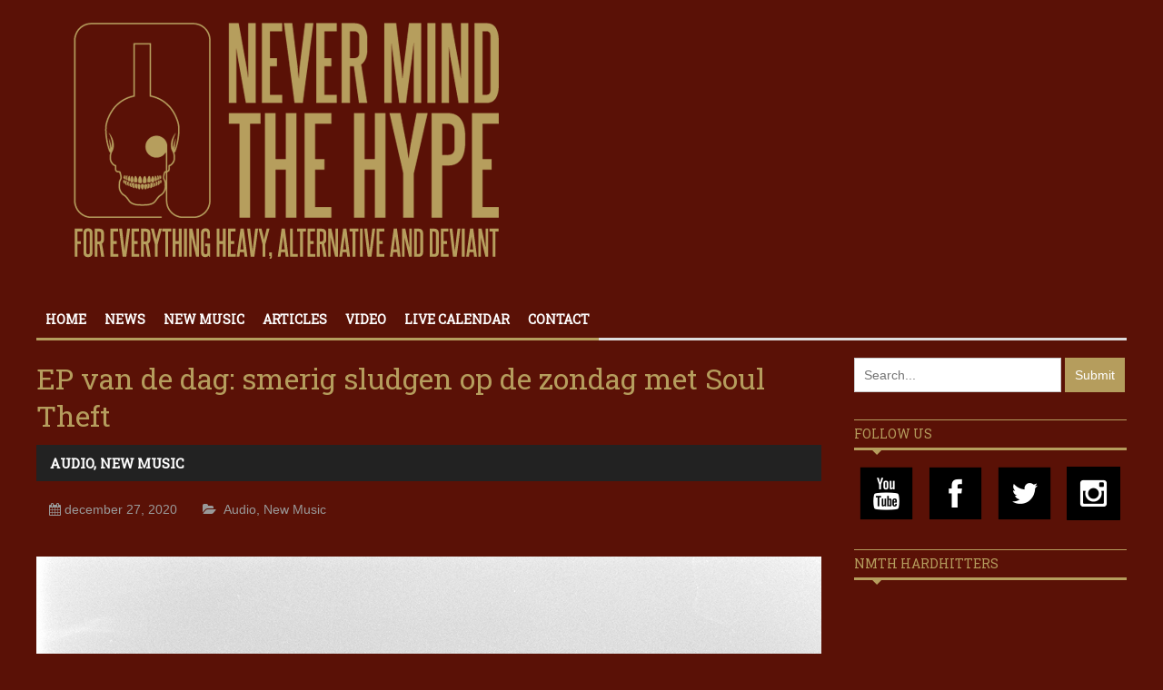

--- FILE ---
content_type: text/html; charset=UTF-8
request_url: https://nmth.nl/ep-release-soul-theft-soul-theft/
body_size: 14946
content:
<!DOCTYPE html>
<html lang="nl-NL">
	<head>
		<meta name="google-site-verification" content="qm9bKQCVbmDIpVoakttqjf97uj0U5zUuF9aCfMlhDaA" />
		<title>
			EP van de dag: smerig sludgen op de zondag met Soul Theft | NMTH		</title>

		<!-- Meta Tags -->
		<meta content="text/html" charset="UTF-8" >
		<meta name="viewport" content="width=device-width, initial-scale=1.0, maximum-scale=1">
		<meta name="description" content="Never Mind The Hype">
		<!-- Favicon -->
					<link rel="shortcut icon" href="//nmth.nl/wp-content/uploads/2015/05/Favicon.png" type="image/x-icon" />
				
		<link rel="alternate" type="application/rss+xml" href="https://nmth.nl/feed/" title="NMTH latest posts" />
		<link rel="alternate" type="application/rss+xml" href="https://nmth.nl/comments/feed/" title="NMTH latest comments" />
		<link rel="pingback" href="https://nmth.nl/xmlrpc.php" />
		<meta name='robots' content='index, follow, max-image-preview:large, max-snippet:-1, max-video-preview:-1' />
<script type="text/javascript" id="wpp-js" src="https://nmth.nl/wp-content/plugins/wordpress-popular-posts/assets/js/wpp.min.js" async="async" data-sampling="0" data-sampling-rate="100" data-api-url="https://nmth.nl/wp-json/wordpress-popular-posts" data-post-id="47946" data-token="b37fd5f0d0" data-lang="0" data-debug="0"></script>

	<!-- This site is optimized with the Yoast SEO plugin v23.6 - https://yoast.com/wordpress/plugins/seo/ -->
	<link rel="canonical" href="https://nmth.nl/ep-release-soul-theft-soul-theft/" />
	<meta property="og:locale" content="nl_NL" />
	<meta property="og:type" content="article" />
	<meta property="og:title" content="EP van de dag: smerig sludgen op de zondag met Soul Theft - NMTH" />
	<meta property="og:description" content="Veel bands doen niet aan Kerstvakantie zo blijkt. Dachten we lekker de tijd te nemen de afgelopen twee weken met de jaarlijsten, komen er her en der nog bands met" />
	<meta property="og:url" content="https://nmth.nl/ep-release-soul-theft-soul-theft/" />
	<meta property="og:site_name" content="NMTH" />
	<meta property="article:published_time" content="2020-12-27T15:52:31+00:00" />
	<meta property="article:modified_time" content="2020-12-27T16:59:15+00:00" />
	<meta property="og:image" content="https://nmth.nl/wp-content/uploads/2020/12/Schwaarz-Weiss-2.14.12.jpg" />
	<meta property="og:image:width" content="1200" />
	<meta property="og:image:height" content="800" />
	<meta property="og:image:type" content="image/jpeg" />
	<meta name="author" content="Merijn Siben" />
	<meta name="twitter:card" content="summary_large_image" />
	<meta name="twitter:label1" content="Geschreven door" />
	<meta name="twitter:data1" content="Merijn Siben" />
	<meta name="twitter:label2" content="Geschatte leestijd" />
	<meta name="twitter:data2" content="2 minuten" />
	<script type="application/ld+json" class="yoast-schema-graph">{"@context":"https://schema.org","@graph":[{"@type":"WebPage","@id":"https://nmth.nl/ep-release-soul-theft-soul-theft/","url":"https://nmth.nl/ep-release-soul-theft-soul-theft/","name":"EP van de dag: smerig sludgen op de zondag met Soul Theft - NMTH","isPartOf":{"@id":"https://nmth.nl/#website"},"primaryImageOfPage":{"@id":"https://nmth.nl/ep-release-soul-theft-soul-theft/#primaryimage"},"image":{"@id":"https://nmth.nl/ep-release-soul-theft-soul-theft/#primaryimage"},"thumbnailUrl":"https://nmth.nl/wp-content/uploads/2020/12/Schwaarz-Weiss-2.14.12.jpg","datePublished":"2020-12-27T15:52:31+00:00","dateModified":"2020-12-27T16:59:15+00:00","author":{"@id":"https://nmth.nl/#/schema/person/437346e157fb63845aa5343152058c8b"},"breadcrumb":{"@id":"https://nmth.nl/ep-release-soul-theft-soul-theft/#breadcrumb"},"inLanguage":"nl-NL","potentialAction":[{"@type":"ReadAction","target":["https://nmth.nl/ep-release-soul-theft-soul-theft/"]}]},{"@type":"ImageObject","inLanguage":"nl-NL","@id":"https://nmth.nl/ep-release-soul-theft-soul-theft/#primaryimage","url":"https://nmth.nl/wp-content/uploads/2020/12/Schwaarz-Weiss-2.14.12.jpg","contentUrl":"https://nmth.nl/wp-content/uploads/2020/12/Schwaarz-Weiss-2.14.12.jpg","width":1200,"height":800},{"@type":"BreadcrumbList","@id":"https://nmth.nl/ep-release-soul-theft-soul-theft/#breadcrumb","itemListElement":[{"@type":"ListItem","position":1,"name":"Home","item":"https://nmth.nl/"},{"@type":"ListItem","position":2,"name":"EP van de dag: smerig sludgen op de zondag met Soul Theft"}]},{"@type":"WebSite","@id":"https://nmth.nl/#website","url":"https://nmth.nl/","name":"NMTH","description":"Never Mind The Hype","potentialAction":[{"@type":"SearchAction","target":{"@type":"EntryPoint","urlTemplate":"https://nmth.nl/?s={search_term_string}"},"query-input":{"@type":"PropertyValueSpecification","valueRequired":true,"valueName":"search_term_string"}}],"inLanguage":"nl-NL"},{"@type":"Person","@id":"https://nmth.nl/#/schema/person/437346e157fb63845aa5343152058c8b","name":"Merijn Siben","image":{"@type":"ImageObject","inLanguage":"nl-NL","@id":"https://nmth.nl/#/schema/person/image/","url":"https://secure.gravatar.com/avatar/161bf0c61e1916ec8d9da54fda24838b?s=96&d=mm&r=g","contentUrl":"https://secure.gravatar.com/avatar/161bf0c61e1916ec8d9da54fda24838b?s=96&d=mm&r=g","caption":"Merijn Siben"},"url":"https://nmth.nl/author/merijn2punt0/"}]}</script>
	<!-- / Yoast SEO plugin. -->


<link rel='dns-prefetch' href='//html5shiv.googlecode.com' />
<link rel='dns-prefetch' href='//stats.wp.com' />
<link rel='dns-prefetch' href='//fonts.googleapis.com' />
<link rel='dns-prefetch' href='//v0.wordpress.com' />
<link rel="alternate" type="application/rss+xml" title="NMTH &raquo; feed" href="https://nmth.nl/feed/" />
<link rel="alternate" type="application/rss+xml" title="NMTH &raquo; reactiesfeed" href="https://nmth.nl/comments/feed/" />
<link rel="alternate" type="application/rss+xml" title="NMTH &raquo; EP van de dag: smerig sludgen op de zondag met Soul Theft reactiesfeed" href="https://nmth.nl/ep-release-soul-theft-soul-theft/feed/" />
<script type="text/javascript">
/* <![CDATA[ */
window._wpemojiSettings = {"baseUrl":"https:\/\/s.w.org\/images\/core\/emoji\/15.0.3\/72x72\/","ext":".png","svgUrl":"https:\/\/s.w.org\/images\/core\/emoji\/15.0.3\/svg\/","svgExt":".svg","source":{"concatemoji":"https:\/\/nmth.nl\/wp-includes\/js\/wp-emoji-release.min.js?ver=6.5.5"}};
/*! This file is auto-generated */
!function(i,n){var o,s,e;function c(e){try{var t={supportTests:e,timestamp:(new Date).valueOf()};sessionStorage.setItem(o,JSON.stringify(t))}catch(e){}}function p(e,t,n){e.clearRect(0,0,e.canvas.width,e.canvas.height),e.fillText(t,0,0);var t=new Uint32Array(e.getImageData(0,0,e.canvas.width,e.canvas.height).data),r=(e.clearRect(0,0,e.canvas.width,e.canvas.height),e.fillText(n,0,0),new Uint32Array(e.getImageData(0,0,e.canvas.width,e.canvas.height).data));return t.every(function(e,t){return e===r[t]})}function u(e,t,n){switch(t){case"flag":return n(e,"\ud83c\udff3\ufe0f\u200d\u26a7\ufe0f","\ud83c\udff3\ufe0f\u200b\u26a7\ufe0f")?!1:!n(e,"\ud83c\uddfa\ud83c\uddf3","\ud83c\uddfa\u200b\ud83c\uddf3")&&!n(e,"\ud83c\udff4\udb40\udc67\udb40\udc62\udb40\udc65\udb40\udc6e\udb40\udc67\udb40\udc7f","\ud83c\udff4\u200b\udb40\udc67\u200b\udb40\udc62\u200b\udb40\udc65\u200b\udb40\udc6e\u200b\udb40\udc67\u200b\udb40\udc7f");case"emoji":return!n(e,"\ud83d\udc26\u200d\u2b1b","\ud83d\udc26\u200b\u2b1b")}return!1}function f(e,t,n){var r="undefined"!=typeof WorkerGlobalScope&&self instanceof WorkerGlobalScope?new OffscreenCanvas(300,150):i.createElement("canvas"),a=r.getContext("2d",{willReadFrequently:!0}),o=(a.textBaseline="top",a.font="600 32px Arial",{});return e.forEach(function(e){o[e]=t(a,e,n)}),o}function t(e){var t=i.createElement("script");t.src=e,t.defer=!0,i.head.appendChild(t)}"undefined"!=typeof Promise&&(o="wpEmojiSettingsSupports",s=["flag","emoji"],n.supports={everything:!0,everythingExceptFlag:!0},e=new Promise(function(e){i.addEventListener("DOMContentLoaded",e,{once:!0})}),new Promise(function(t){var n=function(){try{var e=JSON.parse(sessionStorage.getItem(o));if("object"==typeof e&&"number"==typeof e.timestamp&&(new Date).valueOf()<e.timestamp+604800&&"object"==typeof e.supportTests)return e.supportTests}catch(e){}return null}();if(!n){if("undefined"!=typeof Worker&&"undefined"!=typeof OffscreenCanvas&&"undefined"!=typeof URL&&URL.createObjectURL&&"undefined"!=typeof Blob)try{var e="postMessage("+f.toString()+"("+[JSON.stringify(s),u.toString(),p.toString()].join(",")+"));",r=new Blob([e],{type:"text/javascript"}),a=new Worker(URL.createObjectURL(r),{name:"wpTestEmojiSupports"});return void(a.onmessage=function(e){c(n=e.data),a.terminate(),t(n)})}catch(e){}c(n=f(s,u,p))}t(n)}).then(function(e){for(var t in e)n.supports[t]=e[t],n.supports.everything=n.supports.everything&&n.supports[t],"flag"!==t&&(n.supports.everythingExceptFlag=n.supports.everythingExceptFlag&&n.supports[t]);n.supports.everythingExceptFlag=n.supports.everythingExceptFlag&&!n.supports.flag,n.DOMReady=!1,n.readyCallback=function(){n.DOMReady=!0}}).then(function(){return e}).then(function(){var e;n.supports.everything||(n.readyCallback(),(e=n.source||{}).concatemoji?t(e.concatemoji):e.wpemoji&&e.twemoji&&(t(e.twemoji),t(e.wpemoji)))}))}((window,document),window._wpemojiSettings);
/* ]]> */
</script>
<style id='wp-emoji-styles-inline-css' type='text/css'>

	img.wp-smiley, img.emoji {
		display: inline !important;
		border: none !important;
		box-shadow: none !important;
		height: 1em !important;
		width: 1em !important;
		margin: 0 0.07em !important;
		vertical-align: -0.1em !important;
		background: none !important;
		padding: 0 !important;
	}
</style>
<link rel='stylesheet' id='wp-block-library-css' href='https://nmth.nl/wp-includes/css/dist/block-library/style.min.css?ver=6.5.5' type='text/css' media='all' />
<style id='wp-block-library-inline-css' type='text/css'>
.has-text-align-justify{text-align:justify;}
</style>
<link rel='stylesheet' id='mediaelement-css' href='https://nmth.nl/wp-includes/js/mediaelement/mediaelementplayer-legacy.min.css?ver=4.2.17' type='text/css' media='all' />
<link rel='stylesheet' id='wp-mediaelement-css' href='https://nmth.nl/wp-includes/js/mediaelement/wp-mediaelement.min.css?ver=6.5.5' type='text/css' media='all' />
<style id='jetpack-sharing-buttons-style-inline-css' type='text/css'>
.jetpack-sharing-buttons__services-list{display:flex;flex-direction:row;flex-wrap:wrap;gap:0;list-style-type:none;margin:5px;padding:0}.jetpack-sharing-buttons__services-list.has-small-icon-size{font-size:12px}.jetpack-sharing-buttons__services-list.has-normal-icon-size{font-size:16px}.jetpack-sharing-buttons__services-list.has-large-icon-size{font-size:24px}.jetpack-sharing-buttons__services-list.has-huge-icon-size{font-size:36px}@media print{.jetpack-sharing-buttons__services-list{display:none!important}}.editor-styles-wrapper .wp-block-jetpack-sharing-buttons{gap:0;padding-inline-start:0}ul.jetpack-sharing-buttons__services-list.has-background{padding:1.25em 2.375em}
</style>
<style id='classic-theme-styles-inline-css' type='text/css'>
/*! This file is auto-generated */
.wp-block-button__link{color:#fff;background-color:#32373c;border-radius:9999px;box-shadow:none;text-decoration:none;padding:calc(.667em + 2px) calc(1.333em + 2px);font-size:1.125em}.wp-block-file__button{background:#32373c;color:#fff;text-decoration:none}
</style>
<style id='global-styles-inline-css' type='text/css'>
body{--wp--preset--color--black: #000000;--wp--preset--color--cyan-bluish-gray: #abb8c3;--wp--preset--color--white: #ffffff;--wp--preset--color--pale-pink: #f78da7;--wp--preset--color--vivid-red: #cf2e2e;--wp--preset--color--luminous-vivid-orange: #ff6900;--wp--preset--color--luminous-vivid-amber: #fcb900;--wp--preset--color--light-green-cyan: #7bdcb5;--wp--preset--color--vivid-green-cyan: #00d084;--wp--preset--color--pale-cyan-blue: #8ed1fc;--wp--preset--color--vivid-cyan-blue: #0693e3;--wp--preset--color--vivid-purple: #9b51e0;--wp--preset--gradient--vivid-cyan-blue-to-vivid-purple: linear-gradient(135deg,rgba(6,147,227,1) 0%,rgb(155,81,224) 100%);--wp--preset--gradient--light-green-cyan-to-vivid-green-cyan: linear-gradient(135deg,rgb(122,220,180) 0%,rgb(0,208,130) 100%);--wp--preset--gradient--luminous-vivid-amber-to-luminous-vivid-orange: linear-gradient(135deg,rgba(252,185,0,1) 0%,rgba(255,105,0,1) 100%);--wp--preset--gradient--luminous-vivid-orange-to-vivid-red: linear-gradient(135deg,rgba(255,105,0,1) 0%,rgb(207,46,46) 100%);--wp--preset--gradient--very-light-gray-to-cyan-bluish-gray: linear-gradient(135deg,rgb(238,238,238) 0%,rgb(169,184,195) 100%);--wp--preset--gradient--cool-to-warm-spectrum: linear-gradient(135deg,rgb(74,234,220) 0%,rgb(151,120,209) 20%,rgb(207,42,186) 40%,rgb(238,44,130) 60%,rgb(251,105,98) 80%,rgb(254,248,76) 100%);--wp--preset--gradient--blush-light-purple: linear-gradient(135deg,rgb(255,206,236) 0%,rgb(152,150,240) 100%);--wp--preset--gradient--blush-bordeaux: linear-gradient(135deg,rgb(254,205,165) 0%,rgb(254,45,45) 50%,rgb(107,0,62) 100%);--wp--preset--gradient--luminous-dusk: linear-gradient(135deg,rgb(255,203,112) 0%,rgb(199,81,192) 50%,rgb(65,88,208) 100%);--wp--preset--gradient--pale-ocean: linear-gradient(135deg,rgb(255,245,203) 0%,rgb(182,227,212) 50%,rgb(51,167,181) 100%);--wp--preset--gradient--electric-grass: linear-gradient(135deg,rgb(202,248,128) 0%,rgb(113,206,126) 100%);--wp--preset--gradient--midnight: linear-gradient(135deg,rgb(2,3,129) 0%,rgb(40,116,252) 100%);--wp--preset--font-size--small: 13px;--wp--preset--font-size--medium: 20px;--wp--preset--font-size--large: 36px;--wp--preset--font-size--x-large: 42px;--wp--preset--spacing--20: 0.44rem;--wp--preset--spacing--30: 0.67rem;--wp--preset--spacing--40: 1rem;--wp--preset--spacing--50: 1.5rem;--wp--preset--spacing--60: 2.25rem;--wp--preset--spacing--70: 3.38rem;--wp--preset--spacing--80: 5.06rem;--wp--preset--shadow--natural: 6px 6px 9px rgba(0, 0, 0, 0.2);--wp--preset--shadow--deep: 12px 12px 50px rgba(0, 0, 0, 0.4);--wp--preset--shadow--sharp: 6px 6px 0px rgba(0, 0, 0, 0.2);--wp--preset--shadow--outlined: 6px 6px 0px -3px rgba(255, 255, 255, 1), 6px 6px rgba(0, 0, 0, 1);--wp--preset--shadow--crisp: 6px 6px 0px rgba(0, 0, 0, 1);}:where(.is-layout-flex){gap: 0.5em;}:where(.is-layout-grid){gap: 0.5em;}body .is-layout-flex{display: flex;}body .is-layout-flex{flex-wrap: wrap;align-items: center;}body .is-layout-flex > *{margin: 0;}body .is-layout-grid{display: grid;}body .is-layout-grid > *{margin: 0;}:where(.wp-block-columns.is-layout-flex){gap: 2em;}:where(.wp-block-columns.is-layout-grid){gap: 2em;}:where(.wp-block-post-template.is-layout-flex){gap: 1.25em;}:where(.wp-block-post-template.is-layout-grid){gap: 1.25em;}.has-black-color{color: var(--wp--preset--color--black) !important;}.has-cyan-bluish-gray-color{color: var(--wp--preset--color--cyan-bluish-gray) !important;}.has-white-color{color: var(--wp--preset--color--white) !important;}.has-pale-pink-color{color: var(--wp--preset--color--pale-pink) !important;}.has-vivid-red-color{color: var(--wp--preset--color--vivid-red) !important;}.has-luminous-vivid-orange-color{color: var(--wp--preset--color--luminous-vivid-orange) !important;}.has-luminous-vivid-amber-color{color: var(--wp--preset--color--luminous-vivid-amber) !important;}.has-light-green-cyan-color{color: var(--wp--preset--color--light-green-cyan) !important;}.has-vivid-green-cyan-color{color: var(--wp--preset--color--vivid-green-cyan) !important;}.has-pale-cyan-blue-color{color: var(--wp--preset--color--pale-cyan-blue) !important;}.has-vivid-cyan-blue-color{color: var(--wp--preset--color--vivid-cyan-blue) !important;}.has-vivid-purple-color{color: var(--wp--preset--color--vivid-purple) !important;}.has-black-background-color{background-color: var(--wp--preset--color--black) !important;}.has-cyan-bluish-gray-background-color{background-color: var(--wp--preset--color--cyan-bluish-gray) !important;}.has-white-background-color{background-color: var(--wp--preset--color--white) !important;}.has-pale-pink-background-color{background-color: var(--wp--preset--color--pale-pink) !important;}.has-vivid-red-background-color{background-color: var(--wp--preset--color--vivid-red) !important;}.has-luminous-vivid-orange-background-color{background-color: var(--wp--preset--color--luminous-vivid-orange) !important;}.has-luminous-vivid-amber-background-color{background-color: var(--wp--preset--color--luminous-vivid-amber) !important;}.has-light-green-cyan-background-color{background-color: var(--wp--preset--color--light-green-cyan) !important;}.has-vivid-green-cyan-background-color{background-color: var(--wp--preset--color--vivid-green-cyan) !important;}.has-pale-cyan-blue-background-color{background-color: var(--wp--preset--color--pale-cyan-blue) !important;}.has-vivid-cyan-blue-background-color{background-color: var(--wp--preset--color--vivid-cyan-blue) !important;}.has-vivid-purple-background-color{background-color: var(--wp--preset--color--vivid-purple) !important;}.has-black-border-color{border-color: var(--wp--preset--color--black) !important;}.has-cyan-bluish-gray-border-color{border-color: var(--wp--preset--color--cyan-bluish-gray) !important;}.has-white-border-color{border-color: var(--wp--preset--color--white) !important;}.has-pale-pink-border-color{border-color: var(--wp--preset--color--pale-pink) !important;}.has-vivid-red-border-color{border-color: var(--wp--preset--color--vivid-red) !important;}.has-luminous-vivid-orange-border-color{border-color: var(--wp--preset--color--luminous-vivid-orange) !important;}.has-luminous-vivid-amber-border-color{border-color: var(--wp--preset--color--luminous-vivid-amber) !important;}.has-light-green-cyan-border-color{border-color: var(--wp--preset--color--light-green-cyan) !important;}.has-vivid-green-cyan-border-color{border-color: var(--wp--preset--color--vivid-green-cyan) !important;}.has-pale-cyan-blue-border-color{border-color: var(--wp--preset--color--pale-cyan-blue) !important;}.has-vivid-cyan-blue-border-color{border-color: var(--wp--preset--color--vivid-cyan-blue) !important;}.has-vivid-purple-border-color{border-color: var(--wp--preset--color--vivid-purple) !important;}.has-vivid-cyan-blue-to-vivid-purple-gradient-background{background: var(--wp--preset--gradient--vivid-cyan-blue-to-vivid-purple) !important;}.has-light-green-cyan-to-vivid-green-cyan-gradient-background{background: var(--wp--preset--gradient--light-green-cyan-to-vivid-green-cyan) !important;}.has-luminous-vivid-amber-to-luminous-vivid-orange-gradient-background{background: var(--wp--preset--gradient--luminous-vivid-amber-to-luminous-vivid-orange) !important;}.has-luminous-vivid-orange-to-vivid-red-gradient-background{background: var(--wp--preset--gradient--luminous-vivid-orange-to-vivid-red) !important;}.has-very-light-gray-to-cyan-bluish-gray-gradient-background{background: var(--wp--preset--gradient--very-light-gray-to-cyan-bluish-gray) !important;}.has-cool-to-warm-spectrum-gradient-background{background: var(--wp--preset--gradient--cool-to-warm-spectrum) !important;}.has-blush-light-purple-gradient-background{background: var(--wp--preset--gradient--blush-light-purple) !important;}.has-blush-bordeaux-gradient-background{background: var(--wp--preset--gradient--blush-bordeaux) !important;}.has-luminous-dusk-gradient-background{background: var(--wp--preset--gradient--luminous-dusk) !important;}.has-pale-ocean-gradient-background{background: var(--wp--preset--gradient--pale-ocean) !important;}.has-electric-grass-gradient-background{background: var(--wp--preset--gradient--electric-grass) !important;}.has-midnight-gradient-background{background: var(--wp--preset--gradient--midnight) !important;}.has-small-font-size{font-size: var(--wp--preset--font-size--small) !important;}.has-medium-font-size{font-size: var(--wp--preset--font-size--medium) !important;}.has-large-font-size{font-size: var(--wp--preset--font-size--large) !important;}.has-x-large-font-size{font-size: var(--wp--preset--font-size--x-large) !important;}
.wp-block-navigation a:where(:not(.wp-element-button)){color: inherit;}
:where(.wp-block-post-template.is-layout-flex){gap: 1.25em;}:where(.wp-block-post-template.is-layout-grid){gap: 1.25em;}
:where(.wp-block-columns.is-layout-flex){gap: 2em;}:where(.wp-block-columns.is-layout-grid){gap: 2em;}
.wp-block-pullquote{font-size: 1.5em;line-height: 1.6;}
</style>
<link rel='stylesheet' id='contact-form-7-css' href='https://nmth.nl/wp-content/plugins/contact-form-7/includes/css/styles.css?ver=5.9.6' type='text/css' media='all' />
<link rel='stylesheet' id='wordpress-popular-posts-css-css' href='https://nmth.nl/wp-content/plugins/wordpress-popular-posts/assets/css/wpp.css?ver=7.0.0' type='text/css' media='all' />
<link rel='stylesheet' id='google-fonts-2-css' href='https://fonts.googleapis.com/css?family=Roboto+Slab&#038;ver=6.5.5' type='text/css' media='all' />
<link rel='stylesheet' id='main-style-css' href='https://nmth.nl/wp-content/themes/yaaburnee-themes/lib/css/style.css?ver=6.5.5' type='text/css' media='all' />
<link rel='stylesheet' id='layout-css' href='https://nmth.nl/wp-content/themes/yaaburnee-themes/lib/css/layout.css?ver=6.5.5' type='text/css' media='all' />
<link rel='stylesheet' id='background-css' href='https://nmth.nl/wp-content/themes/yaaburnee-themes/lib/css/background.css?ver=6.5.5' type='text/css' media='all' />
<link rel='stylesheet' id='mobile-css' href='https://nmth.nl/wp-content/themes/yaaburnee-themes/lib/css/mobile.css?ver=6.5.5' type='text/css' media='all' />
<link rel='stylesheet' id='icons-css' href='https://nmth.nl/wp-content/themes/yaaburnee-themes/lib/css/icons.css?ver=6.5.5' type='text/css' media='all' />
<link rel='stylesheet' id='lightbox-css' href='https://nmth.nl/wp-content/themes/yaaburnee-themes/lib/css/lightbox.css?ver=6.5.5' type='text/css' media='all' />
<link rel='stylesheet' id='df-width-1200-css' href='https://nmth.nl/wp-content/themes/yaaburnee-themes/lib/css/1200.css?ver=6.5.5' type='text/css' media='all' />
<link rel='stylesheet' id='fonts-css' href='https://nmth.nl/wp-content/themes/yaaburnee-themes/lib/css/fonts.php?ver=6.5.5' type='text/css' media='all' />
<link rel='stylesheet' id='df-dynamic-css-css' href='https://nmth.nl/wp-content/themes/yaaburnee-themes/lib/css/dynamic-css.php?ver=6.5.5' type='text/css' media='all' />
<link rel='stylesheet' id='style-css' href='https://nmth.nl/wp-content/themes/yaaburnee-themes-child/style.css?ver=6.5.5' type='text/css' media='all' />
<link rel='stylesheet' id='jetpack_css-css' href='https://nmth.nl/wp-content/plugins/jetpack/css/jetpack.css?ver=13.5' type='text/css' media='all' />
<script type="text/javascript" src="https://nmth.nl/wp-content/plugins/enable-jquery-migrate-helper/js/jquery/jquery-1.12.4-wp.js?ver=1.12.4-wp" id="jquery-core-js"></script>
<script type="text/javascript" src="https://nmth.nl/wp-content/plugins/enable-jquery-migrate-helper/js/jquery-migrate/jquery-migrate-1.4.1-wp.js?ver=1.4.1-wp" id="jquery-migrate-js"></script>
<!--[if lt IE 9]>
<script type="text/javascript" src="http://html5shiv.googlecode.com/svn/trunk/html5.js?ver=6.5.5" id="html5-js"></script>
<![endif]-->
<script type="text/javascript" src="https://nmth.nl/wp-content/themes/yaaburnee-themes/lib/js/jquery.flickr.js?ver=6.5.5" id="flickr-js"></script>
<script type="text/javascript" src="https://nmth.nl/wp-content/themes/yaaburnee-themes/lib/js/jquery.fitvids.js?ver=6.5.5" id="fitvids-js"></script>
<script type="text/javascript" src="https://nmth.nl/wp-content/themes/yaaburnee-themes/lib/js/jquery.ui.js?ver=6.5.5" id="jquery-ui-js"></script>
<link rel="https://api.w.org/" href="https://nmth.nl/wp-json/" /><link rel="alternate" type="application/json" href="https://nmth.nl/wp-json/wp/v2/posts/47946" /><link rel="EditURI" type="application/rsd+xml" title="RSD" href="https://nmth.nl/xmlrpc.php?rsd" />
<meta name="generator" content="WordPress 6.5.5" />
<link rel='shortlink' href='https://wp.me/p6xalX-ctk' />
<link rel="alternate" type="application/json+oembed" href="https://nmth.nl/wp-json/oembed/1.0/embed?url=https%3A%2F%2Fnmth.nl%2Fep-release-soul-theft-soul-theft%2F" />
<link rel="alternate" type="text/xml+oembed" href="https://nmth.nl/wp-json/oembed/1.0/embed?url=https%3A%2F%2Fnmth.nl%2Fep-release-soul-theft-soul-theft%2F&#038;format=xml" />
	<style>img#wpstats{display:none}</style>
		            <style id="wpp-loading-animation-styles">@-webkit-keyframes bgslide{from{background-position-x:0}to{background-position-x:-200%}}@keyframes bgslide{from{background-position-x:0}to{background-position-x:-200%}}.wpp-widget-block-placeholder,.wpp-shortcode-placeholder{margin:0 auto;width:60px;height:3px;background:#dd3737;background:linear-gradient(90deg,#dd3737 0%,#571313 10%,#dd3737 100%);background-size:200% auto;border-radius:3px;-webkit-animation:bgslide 1s infinite linear;animation:bgslide 1s infinite linear}</style>
            	

	<!-- END head -->
	</head>
	
	<!-- BEGIN body -->
	<body class="post-template-default single single-post postid-47946 single-format-standard">


			
		        <!-- Main wrapper -->
        <div id="wrapper" class="wide">
        		            <!-- Top bar -->


            
            <!-- Header -->
            <header id="header" class="normal container">
            	<div id="logo">
				     
						<a href="https://nmth.nl">
							<img src="https://nmth.nl/wp-content/uploads/2020/06/NMTH-logo.png" alt="NMTH">
						</a>  
									</div>
				            </header>
<div class="roadburn" style="display:none;">
	<a href="/roadburn">Roadburn Report</a>
</div>
            <!-- Primary navigation -->
            <nav id="primary-navigation" class="light">
                <div class="inner">
                    <a class="click-to-open-menu"><i class="fa fa-align-justify"></i></a>
					<ul class="primary-navigation"><li id="menu-item-9" class="menu-item menu-item-type-post_type menu-item-object-page menu-item-home"><span style="background-color: #B59D5D"></span><a href="https://nmth.nl/">Home</a></li>
<li id="menu-item-9271" class="menu-item menu-item-type-post_type menu-item-object-page"><span style="background-color: #B59D5D"></span><a href="https://nmth.nl/news/">News</a></li>
<li id="menu-item-10032" class="menu-item menu-item-type-post_type menu-item-object-page"><span style="background-color: #B59D5D"></span><a href="https://nmth.nl/new-music/">New Music</a></li>
<li id="menu-item-9268" class="menu-item menu-item-type-post_type menu-item-object-page"><span style="background-color: #B59D5D"></span><a href="https://nmth.nl/articles/">Articles</a></li>
<li id="menu-item-9283" class="menu-item menu-item-type-post_type menu-item-object-page"><span style="background-color: #B59D5D"></span><a href="https://nmth.nl/videos/">Video</a></li>
<li id="menu-item-58129" class="menu-item menu-item-type-post_type menu-item-object-page"><span style="background-color: #B59D5D"></span><a href="https://nmth.nl/live-calendar/">Live calendar</a></li>
<li id="menu-item-22644" class="menu-item menu-item-type-post_type menu-item-object-page"><span style="background-color: #B59D5D"></span><a href="https://nmth.nl/contact/">Contact</a></li>
</ul>                </div>
            </nav>
            		
                        
<!-- Container -->
<div class="container">
		    <!-- Primary left -->
	    <div id="primary-left">
     

    
 
 	        <!-- Article post -->
        <article class="post-47946 post type-post status-publish format-standard has-post-thumbnail hentry category-audio-newmusic category-new-music-new tag-never-mind-the-hype tag-nmth tag-soul-theft tag-soul-theft-band tag-soul-theft-doom tag-soul-theft-ep tag-soul-theft-groningen">
        		            <!-- Title -->
	            <div class="post-title">
	                <h1 class="entry-title">EP van de dag: smerig sludgen op de zondag met Soul Theft</h1>
	            </div>
	        	        <div class="category-title" style="background:">
				<h3 class="entry-title">
										<a href="https://nmth.nl/category/new-music-new/audio-newmusic/">Audio</a>,  
											<a href="https://nmth.nl/category/new-music-new/">New Music</a> 
									</h3>
			</div>
	        	            <!-- Entry meta -->
	            <div class="entry-meta">
	                <span class="post-date date updated">december 27, 2020</span>
                    <span class="post-category">
														<a href="https://nmth.nl/category/new-music-new/audio-newmusic/">Audio</a>,  
															<a href="https://nmth.nl/category/new-music-new/">New Music</a> 
							                    </span>
	            </div>
                          
            <!-- Post content -->
            <div class="post-content">
				<p><strong><img decoding="async" data-attachment-id="47952" data-permalink="https://nmth.nl/ep-release-soul-theft-soul-theft/schwaarz-weiss-2-14-12/" data-orig-file="https://nmth.nl/wp-content/uploads/2020/12/Schwaarz-Weiss-2.14.12.jpg" data-orig-size="1200,800" data-comments-opened="1" data-image-meta="{&quot;aperture&quot;:&quot;8&quot;,&quot;credit&quot;:&quot;&quot;,&quot;camera&quot;:&quot;NIKON D850&quot;,&quot;caption&quot;:&quot;&quot;,&quot;created_timestamp&quot;:&quot;1561979775&quot;,&quot;copyright&quot;:&quot;&quot;,&quot;focal_length&quot;:&quot;105&quot;,&quot;iso&quot;:&quot;100&quot;,&quot;shutter_speed&quot;:&quot;0.1&quot;,&quot;title&quot;:&quot;&quot;,&quot;orientation&quot;:&quot;1&quot;}" data-image-title="Schwaarz-Weiss 2.14.12" data-image-description="" data-image-caption="" data-medium-file="https://nmth.nl/wp-content/uploads/2020/12/Schwaarz-Weiss-2.14.12-450x300.jpg" data-large-file="https://nmth.nl/wp-content/uploads/2020/12/Schwaarz-Weiss-2.14.12-900x600.jpg" class="alignnone size-full wp-image-47952" src="https://nmth.nl/wp-content/uploads/2020/12/Schwaarz-Weiss-2.14.12.jpg" alt="" width="1200" height="800" srcset="https://nmth.nl/wp-content/uploads/2020/12/Schwaarz-Weiss-2.14.12.jpg 1200w, https://nmth.nl/wp-content/uploads/2020/12/Schwaarz-Weiss-2.14.12-450x300.jpg 450w, https://nmth.nl/wp-content/uploads/2020/12/Schwaarz-Weiss-2.14.12-900x600.jpg 900w, https://nmth.nl/wp-content/uploads/2020/12/Schwaarz-Weiss-2.14.12-768x512.jpg 768w" sizes="(max-width: 1200px) 100vw, 1200px" /><img decoding="async" data-attachment-id="47949" data-permalink="https://nmth.nl/ep-release-soul-theft-soul-theft/digital-artwork-2/" data-orig-file="https://nmth.nl/wp-content/uploads/2020/12/digital-artwork-2-scaled-e1608725090110.jpg" data-orig-size="1200,1200" data-comments-opened="1" data-image-meta="{&quot;aperture&quot;:&quot;0&quot;,&quot;credit&quot;:&quot;&quot;,&quot;camera&quot;:&quot;&quot;,&quot;caption&quot;:&quot;&quot;,&quot;created_timestamp&quot;:&quot;0&quot;,&quot;copyright&quot;:&quot;&quot;,&quot;focal_length&quot;:&quot;0&quot;,&quot;iso&quot;:&quot;0&quot;,&quot;shutter_speed&quot;:&quot;0&quot;,&quot;title&quot;:&quot;&quot;,&quot;orientation&quot;:&quot;1&quot;}" data-image-title="digital artwork-2" data-image-description="" data-image-caption="" data-medium-file="https://nmth.nl/wp-content/uploads/2020/12/digital-artwork-2-450x450.jpg" data-large-file="https://nmth.nl/wp-content/uploads/2020/12/digital-artwork-2-900x900.jpg" class="alignright size-medium wp-image-47949" src="https://nmth.nl/wp-content/uploads/2020/12/digital-artwork-2-450x450.jpg" alt="" width="450" height="450" />Veel bands doen niet aan Kerstvakantie zo blijkt. Dachten we lekker de tijd te nemen de afgelopen twee weken met de jaarlijsten, komen er her en der nog bands met allerlei muziek aan zetten. En dan bedoelen we niet alleen de tientallen Kerstsingles. Want naast dat we vorige week vrijdag de nieuwe Grafjammer mochten verwelkomen (review <a href="https://nmth.nl/albumreview-grafjammer-de-zoute-kwel/">hier</a>), kwam er tevens op 16 december een wel hele dikke Grunnse doomverrassing op ons bord in de vorm van Soul Theft! En omdat we jullie deze EP jullie niet willen onthouden, doen we hierbij even een shout-out na de Kerstkater. </strong></p>
<p><strong>Vier jaar samenspelen</strong><br />
Wellicht doet de naam al een licht branden, want het drietal stond begin dit jaar nog in onze Grunnsonic-selectie. En met recht, want de band bestaande uit twee Nederlanders en een Finse drummer maakt het soort sludgey doom/post-metal waar we hier bij Never Mind The Hype wel vaker goed op gaan. Hun allereerste, zelfgetitelde EP is dan ook een sterk epos geworden, het resultaat van vier jaar samenspelen en na het opnemen van een paar rauwe demo&#8217;s en een videoclip (zie <em>My Hate</em> hieronder). Na hun show op Grunnsonic stonden ze zelfs nog in maart gepland als voorprogramma voor Dopelord in Iduna te Drachten, maar we weten allemaal hoe dat is afgelopen.</p>
<p><span class="embed-youtube" style="text-align:center; display: block;"><iframe class="youtube-player" width="900" height="507" src="https://www.youtube.com/embed/u7UADIuEzkM?version=3&#038;rel=1&#038;showsearch=0&#038;showinfo=1&#038;iv_load_policy=1&#038;fs=1&#038;hl=nl-NL&#038;autohide=2&#038;wmode=transparent" allowfullscreen="true" style="border:0;" sandbox="allow-scripts allow-same-origin allow-popups allow-presentation allow-popups-to-escape-sandbox"></iframe></span></p>
<p><strong>De <em>Soul Theft </em>EP</strong><br />
We zeggen het maar meteen: op alle fronten toont de EP een verscherping van de sound tegenover de eerdere, wat krakkemikkige opnames uit de demofase. De <em>Soul Theft</em> EP heeft namelijk een krachtige productie van Stijn van Gestel meegekregen, die ook voor wijlen Ganos Lal werk verrichtte. De gitaarriffs klinken heerlijk groovy, terwijl het loeizware basgeluid duidelijk aanwezig is en daarmee de distortion prachtig complementeert. Luister maar eens naar die verpletterende post-metalsound van van <em>Purpose, </em>waarbij de samenzang tussen screams en cleans doet denken aan de oude Mastodon. Dat ze dan ook door bands als Ufomammut en YOB geïnspireerd zijn hoor je terug in de sonische achtbaanrit van <em>Collision</em>, dankzij beenharde drumpartijen, sludgeriffs en atmosfeer te over. Kortom: een behoorlijke EP die ons doet hunkeren naar meer!</p>
<p>Hopelijk kunnen de heren gauw genoeg de weg op met dit werkstuk, maar tot die tijd check je Soul Theft nu via Spotify hieronder, of via <a href="https://soultheft.bandcamp.com/" target="_blank" rel="noopener noreferrer">Bandcamp</a>. Blijf tevens op de hoogte van de band via <a href="https://www.facebook.com/soultheftband" target="_blank" rel="noopener noreferrer">Facebook</a> of <a href="https://www.instagram.com/soultheftband/" target="_blank" rel="noopener noreferrer">Instagram</a>.</p>
<p><center><iframe title="Spotify Embed: Soul Theft" width="300" height="380" allowtransparency="true" frameborder="0" allow="encrypted-media" src="https://open.spotify.com/embed/album/0r2JRjhy8R7Tj88gjzq4r5?si=kv3oBCYtR667izvPr4U9UQ"></iframe></p>
<p>&nbsp;</p>
<p>&nbsp;</p>
<p>&nbsp;</p>
<p>&nbsp;</p>
<p>&nbsp;</p>
<p></center></p>
</br><hr><div class="goedbeginnen-social text-center"><h5 style="color:#fff;">Deel dit artikel</h5> <a class="fa fa-twitter" href="https://twitter.com/intent/tweet?text=EP%20van%20de%20dag:%20smerig%20sludgen%20op%20de%20zondag%20met%20Soul%20Theft&amp;url=https://nmth.nl/ep-release-soul-theft-soul-theft/&amp;via=nmthype" target="_blank"></a><a class="fa fa-facebook" href="https://www.facebook.com/sharer/sharer.php?u=https://nmth.nl/ep-release-soul-theft-soul-theft/" target="_blank"></a><a class="fa fa-google-plus" href="https://plus.google.com/share?url=https://nmth.nl/ep-release-soul-theft-soul-theft/" target="_blank"></a><a class="fa fa-envelope" href="mailto:?subject=Lees dit artikel van Never Mind The Hype eens!&amp;body=https://nmth.nl/ep-release-soul-theft-soul-theft/" target="_blank"></a></div>            </div> 
									    			     <!-- Tag list -->
    <div class="tag-list">
        <span>Tagged</span>
        <ul>
            <li><a href="https://nmth.nl/tag/never-mind-the-hype/">never mind the hype</a></li><li><a href="https://nmth.nl/tag/nmth/">NMTH</a></li><li><a href="https://nmth.nl/tag/soul-theft/">soul theft</a></li><li><a href="https://nmth.nl/tag/soul-theft-band/">soul theft band</a></li><li><a href="https://nmth.nl/tag/soul-theft-doom/">soul theft doom</a></li><li><a href="https://nmth.nl/tag/soul-theft-ep/">soul theft ep</a></li><li><a href="https://nmth.nl/tag/soul-theft-groningen/">soul theft groningen</a></li>            <div class="clear"></div>
        </ul>
    </div>
    <div class="clear"></div>
					<!-- End article -->
        </article>

<aside class="widget">
Array</aside>
 

				
	        <!-- Comments -->
        <div id="comments">
        	
            <!-- Title -->
            <div class="comments-title">
                <h4>Reacties</h4>
            </div>
		
			<ol class="commentlist">
							</ol>
			<div class="comments-pager"></div>
							<!-- No comments view -->
				<div class="no-comments">
				    <i class="fa fa-comments"></i>
				    <h5>Nog geen reacties!</h5>
				    <p>Er zijn nog geen reacties geplaatst.</p>
				</div>
				
		</div>
		

	        <!-- Respond block -->
        <div id="respond-block">
            <!-- Title -->
            <div class="respond-title">
                <h4>Reageer!</h4>                            
            </div>
            <a href="#" name="respond"></a>     	
							<p class="registered-user-restriction"> <a href="https://nmth.nl/wp-login.php?redirect_to=https%3A%2F%2Fnmth.nl%2Fep-release-soul-theft-soul-theft%2F"> Login </a> en reageer! </p>
					</div>
		       
	</div>
			  	<!-- Sidebar -->
	  	<aside id="sidebar">
			<aside class="widget_text widget-1 first widget"><div class="textwidget custom-html-widget">

/* top banner */
<script language="JavaScript">

var image = new Array ();
image[0] = "<img src='/wp-content/uploads/2019/05/NMTHAntifest.jpg'></a>";
image[1] = "<img src='/wp-content/uploads/2019/05/NMTHAntifest.jpg'></a>"

var link = new Array ();
    link[0] = "<a href='https://fluor033.nl/programmaitem/anti-fest' target='_blank'>";
    link[1] = "<a href='https://fluor033.nl/programmaitem/anti-fest' target='_blank'>";

var size = image.length;
var x = Math.floor(size*Math.random());
jQuery('#ads').append(link[x]+image[x]);

</script>

<style>
#sidebar aside.widget-1.first.widget {
    display: none;
}
</style>
</div></aside><aside class="widget-2 widget">
					<form method="get" name="searchform" action="https://nmth.nl" class="search-form">
						<input type="text" placeholder="Search..." name="s" id="s">
						<input type="submit" value="Submit">
					</form>
</aside><aside class="widget_text widget-3 widget"><h3 class="widget-title">Follow us</h3><div class="textwidget custom-html-widget"><a href="https://www.youtube.com/channel/UCZ6QaB9WUswa_bj-dkuxwhA" target="_blank" rel="noopener">
	            				<img src="//nmth.nl/wp-content/themes/yaaburnee-themes-child/lib/img/icon-youtube-black.png" alt="Youtube icon">
	            			</a><a href="//www.facebook.com/NMThype" target="_blank" rel="noopener">
	            				<img src="//nmth.nl/wp-content/themes/yaaburnee-themes-child/lib/img/icon-facebook-black.png" alt="Facebook icon">
	            			</a><a href="https://twitter.com/NMTHYPE" target="_blank" rel="noopener">
								<img src="//nmth.nl/wp-content/themes/yaaburnee-themes-child/lib/img/icon-twitter-black.png" alt="Twitter icon">
							</a><a href="//instagram.com/NMTHYPE" target="_blank" rel="noopener">
								<img src="//nmth.nl/wp-content/themes/yaaburnee-themes-child/lib/img/icon-instagram-black.png" alt="Instagram icon">
							</a></div></aside><aside class="widget_text widget-4 widget"><div class="textwidget custom-html-widget"><!-- <div id="sidebarads">
<a href='https://www.effenaar.nl/' target='_blank' rel="noopener"><img src='/wp-content/uploads/2020/03/2020_ZWAAR_EFF_WEBBANNERS_Never-Mind-The-Hype.jpg' alt="banner"> </a>
</div> -->

<!--
<script language="JavaScript">

var image = new Array ();
image[0] = "<img src='/wp-content/uploads/2019/12/300x700-NMDH.gif'> </a>";
image[1] = "<img src='/wp-content/uploads/2019/12/300x700-NMDH.gif'> </a>"

var link = new Array ();
    link[0] = "<a href='https://www.sniester.nl/' target='_blank'>";
    link[1] = "<a href='https://www.sniester.nl/' target='_blank'>";

var size = image.length;
var x = Math.floor(size*Math.random());
jQuery('#sidebarads').append(link[x]+image[x]);
</script> --></div></aside><aside class="widget_text widget-5 widget"><h3 class="widget-title">NMTH HARDHITTERS</h3><div class="textwidget custom-html-widget"><iframe src="https://open.spotify.com/embed/playlist/1HDm8vAAGZjLECGzsjdMU7" width="300" height="480" frameborder="0" allowtransparency="true" allow="encrypted-media"></iframe></div></aside><aside class="widget-6 widget">
<div class="wp-block-group"><div class="wp-block-group__inner-container is-layout-flow wp-block-group-is-layout-flow"></div></div>
</aside>		
	<aside class="widget-7 last widget">		<h3 class="widget-title">Video</h3>            <div class="widget-slider bx-loading">
                <ul style="height:200px; visibility:hidden">
                	                    	<li>
                    		<div class="caption"><h2><a href="https://nmth.nl/video-vd-week-scorn-silent-collateral/">Video van de Week: Scorn &#8211; Silent Collateral ft. Lois Ferre</a></h2></div>
                    		<a href="https://nmth.nl/video-vd-week-scorn-silent-collateral/">
                    			<img src="https://nmth.nl/wp-content/uploads/2025/11/1000103031-300x250_c.jpg" alt="Video van de Week: Scorn &#8211; Silent Collateral ft. Lois Ferre" title="Video van de Week: Scorn &#8211; Silent Collateral ft. Lois Ferre" />                    		</a>
                    	</li>
                                        	<li>
                    		<div class="caption"><h2><a href="https://nmth.nl/video-van-de-week-another-now-loophole-torn-from-oblivion-en-sugar-spine/">Video van de Week: Another Now doet brute breakdown team-up met Torn From Oblivion en Sugar Spine!</a></h2></div>
                    		<a href="https://nmth.nl/video-van-de-week-another-now-loophole-torn-from-oblivion-en-sugar-spine/">
                    			<img src="https://nmth.nl/wp-content/uploads/2025/09/another-now-scaled-300x250_c.jpg" alt="Video van de Week: Another Now doet brute breakdown team-up met Torn From Oblivion en Sugar Spine!" title="Video van de Week: Another Now doet brute breakdown team-up met Torn From Oblivion en Sugar Spine!" />                    		</a>
                    	</li>
                                        	<li>
                    		<div class="caption"><h2><a href="https://nmth.nl/geishas-of-doom-colombian-shaker-godfest/">Geishas of Doom slaan terug met Colombian Shaker, een bak Generator Sessions en Godfest 3</a></h2></div>
                    		<a href="https://nmth.nl/geishas-of-doom-colombian-shaker-godfest/">
                    			<img src="https://nmth.nl/wp-content/uploads/2025/09/0040694220_10-300x250_c.jpg" alt="Geishas of Doom slaan terug met Colombian Shaker, een bak Generator Sessions en Godfest 3" title="Geishas of Doom slaan terug met Colombian Shaker, een bak Generator Sessions en Godfest 3" />                    		</a>
                    	</li>
                                        	<li>
                    		<div class="caption"><h2><a href="https://nmth.nl/nieuwe-video-magnetic-spacemen-tuna/">Nieuwe video: Magnetic Spacemen strikes back met TUNA</a></h2></div>
                    		<a href="https://nmth.nl/nieuwe-video-magnetic-spacemen-tuna/">
                    			<img src="https://nmth.nl/wp-content/uploads/2025/09/magnetic-spacemen-e1758883570873-300x250_c.png" alt="Nieuwe video: Magnetic Spacemen strikes back met TUNA" title="Nieuwe video: Magnetic Spacemen strikes back met TUNA" />                    		</a>
                    	</li>
                                    </ul>
            </div>

	
	</aside>		
	
      		<!-- END Sidebar -->
		</aside>
	 
</div> 	
            <!-- Footer -->
            <footer id="footer">
											<!-- Footer navigation -->
			                <nav class="inner">
			                    <a class="click-to-open-menu"><i class="fa fa-align-justify"></i></a>
			             	   				                </nav>
						
                <!-- Footer widgets -->
                <div class="container">
                    <div class="row">  
					<aside class="widget-1 first widget"><h3 class="widget-title">Never Mind The Hype</h3><div class="menu-top-menu-container"><ul id="menu-top-menu" class="menu"><li id="menu-item-51" class="menu-item menu-item-type-post_type menu-item-object-page menu-item-51"><a href="https://nmth.nl/contact/">Contact</a></li>
</ul></div></aside><aside class="widget-2 widget"><h3 class="widget-title">Over Never Mind The Hype</h3>			<div class="textwidget">Never Mind The Hype is een onafhankelijk muziekplatform "for everything heavy, alternative and deviant". Hier vinden muziekliefhebbers albumreviews, interviews, reportages, achtergronden, concertregistraties en nog veel meer. Hiernaast is Never Mind The Hype ook offline zeer actief met het opzetten van tours, band support en het organiseren van sessies en andere music events.</div>
		</aside><aside class="widget-3 last widget"><h3 class="widget-title">Follow Us</h3>			<div class="textwidget"><a href="https://www.youtube.com/channel/UCZ6QaB9WUswa_bj-dkuxwhA" target="_blank" rel="noopener">
	            				<img src="//nmth.nl/wp-content/themes/yaaburnee-themes-child/lib/img/icon-youtube-black.png" alt="Youtube icon">
	            			</a>

	            			<a href="//www.facebook.com/NMThype" target="_blank" rel="noopener">
	            				<img src="//nmth.nl/wp-content/themes/yaaburnee-themes-child/lib/img/icon-facebook-black.png" alt="Facebook icon">
	            			</a>

							<a href="https://twitter.com/NMTHYPE" target="_blank" rel="noopener">
								<img src="//nmth.nl/wp-content/themes/yaaburnee-themes-child/lib/img/icon-twitter-black.png" alt="Twitter icon">
							</a>

							<a href="//instagram.com/NMTHYPE" target="_blank" rel="noopener">
								<img src="//nmth.nl/wp-content/themes/yaaburnee-themes-child/lib/img/icon-instagram-black.png" alt="Instagram icon">
							</a>
					
<iframe src="https://open.spotify.com/embed/playlist/1HDm8vAAGZjLECGzsjdMU7" frameborder="0" allowtransparency="true" allow="encrypted-media"></iframe></div>
		</aside>	                </div>                        
	            </div>  
                <!-- Copyright -->
                <div id="copyright">
                    <p>&copy; 2026 Never Mind The Hype. All Rights reserved.<br> <a href="https://robinvanderploeg.nl/" target="_blank">robinvanderploeg.nl</a>
</p>
                    <p><a href="#" id="back-to-top"><i class="fa fa-arrow-circle-up"></i></a></p>
                </div> 
            </footer>
		</div>
<script>
  (function(i,s,o,g,r,a,m){i['GoogleAnalyticsObject']=r;i[r]=i[r]||function(){
  (i[r].q=i[r].q||[]).push(arguments)},i[r].l=1*new Date();a=s.createElement(o),
  m=s.getElementsByTagName(o)[0];a.async=1;a.src=g;m.parentNode.insertBefore(a,m)
  })(window,document,'script','//www.google-analytics.com/analytics.js','ga');

  ga('create', 'UA-64174587-1', 'auto');
  ga('send', 'pageview');

</script>


<div id="fb-root"></div>

<script>(function(d, s, id) {
  var js, fjs = d.getElementsByTagName(s)[0];
  if (d.getElementById(id)) return;
  js = d.createElement(s); js.id = id;
  js.src = "//connect.facebook.net/nl_NL/sdk.js#xfbml=1&version=v2.5&appId=348848805257879";
  fjs.parentNode.insertBefore(js, fjs);
}(document, 'script', 'facebook-jssdk'));</script>

				<div id="jp-carousel-loading-overlay">
			<div id="jp-carousel-loading-wrapper">
				<span id="jp-carousel-library-loading">&nbsp;</span>
			</div>
		</div>
		<div class="jp-carousel-overlay" style="display: none;">

		<div class="jp-carousel-container">
			<!-- The Carousel Swiper -->
			<div
				class="jp-carousel-wrap swiper-container jp-carousel-swiper-container jp-carousel-transitions"
				itemscope
				itemtype="https://schema.org/ImageGallery">
				<div class="jp-carousel swiper-wrapper"></div>
				<div class="jp-swiper-button-prev swiper-button-prev">
					<svg width="25" height="24" viewBox="0 0 25 24" fill="none" xmlns="http://www.w3.org/2000/svg">
						<mask id="maskPrev" mask-type="alpha" maskUnits="userSpaceOnUse" x="8" y="6" width="9" height="12">
							<path d="M16.2072 16.59L11.6496 12L16.2072 7.41L14.8041 6L8.8335 12L14.8041 18L16.2072 16.59Z" fill="white"/>
						</mask>
						<g mask="url(#maskPrev)">
							<rect x="0.579102" width="23.8823" height="24" fill="#FFFFFF"/>
						</g>
					</svg>
				</div>
				<div class="jp-swiper-button-next swiper-button-next">
					<svg width="25" height="24" viewBox="0 0 25 24" fill="none" xmlns="http://www.w3.org/2000/svg">
						<mask id="maskNext" mask-type="alpha" maskUnits="userSpaceOnUse" x="8" y="6" width="8" height="12">
							<path d="M8.59814 16.59L13.1557 12L8.59814 7.41L10.0012 6L15.9718 12L10.0012 18L8.59814 16.59Z" fill="white"/>
						</mask>
						<g mask="url(#maskNext)">
							<rect x="0.34375" width="23.8822" height="24" fill="#FFFFFF"/>
						</g>
					</svg>
				</div>
			</div>
			<!-- The main close buton -->
			<div class="jp-carousel-close-hint">
				<svg width="25" height="24" viewBox="0 0 25 24" fill="none" xmlns="http://www.w3.org/2000/svg">
					<mask id="maskClose" mask-type="alpha" maskUnits="userSpaceOnUse" x="5" y="5" width="15" height="14">
						<path d="M19.3166 6.41L17.9135 5L12.3509 10.59L6.78834 5L5.38525 6.41L10.9478 12L5.38525 17.59L6.78834 19L12.3509 13.41L17.9135 19L19.3166 17.59L13.754 12L19.3166 6.41Z" fill="white"/>
					</mask>
					<g mask="url(#maskClose)">
						<rect x="0.409668" width="23.8823" height="24" fill="#FFFFFF"/>
					</g>
				</svg>
			</div>
			<!-- Image info, comments and meta -->
			<div class="jp-carousel-info">
				<div class="jp-carousel-info-footer">
					<div class="jp-carousel-pagination-container">
						<div class="jp-swiper-pagination swiper-pagination"></div>
						<div class="jp-carousel-pagination"></div>
					</div>
					<div class="jp-carousel-photo-title-container">
						<h2 class="jp-carousel-photo-caption"></h2>
					</div>
					<div class="jp-carousel-photo-icons-container">
						<a href="#" class="jp-carousel-icon-btn jp-carousel-icon-info" aria-label="Toggle zichtbaarheid metagegevens van foto&#039;s">
							<span class="jp-carousel-icon">
								<svg width="25" height="24" viewBox="0 0 25 24" fill="none" xmlns="http://www.w3.org/2000/svg">
									<mask id="maskInfo" mask-type="alpha" maskUnits="userSpaceOnUse" x="2" y="2" width="21" height="20">
										<path fill-rule="evenodd" clip-rule="evenodd" d="M12.7537 2C7.26076 2 2.80273 6.48 2.80273 12C2.80273 17.52 7.26076 22 12.7537 22C18.2466 22 22.7046 17.52 22.7046 12C22.7046 6.48 18.2466 2 12.7537 2ZM11.7586 7V9H13.7488V7H11.7586ZM11.7586 11V17H13.7488V11H11.7586ZM4.79292 12C4.79292 16.41 8.36531 20 12.7537 20C17.142 20 20.7144 16.41 20.7144 12C20.7144 7.59 17.142 4 12.7537 4C8.36531 4 4.79292 7.59 4.79292 12Z" fill="white"/>
									</mask>
									<g mask="url(#maskInfo)">
										<rect x="0.8125" width="23.8823" height="24" fill="#FFFFFF"/>
									</g>
								</svg>
							</span>
						</a>
												<a href="#" class="jp-carousel-icon-btn jp-carousel-icon-comments" aria-label="Toggle zichtbaarheid foto reacties">
							<span class="jp-carousel-icon">
								<svg width="25" height="24" viewBox="0 0 25 24" fill="none" xmlns="http://www.w3.org/2000/svg">
									<mask id="maskComments" mask-type="alpha" maskUnits="userSpaceOnUse" x="2" y="2" width="21" height="20">
										<path fill-rule="evenodd" clip-rule="evenodd" d="M4.3271 2H20.2486C21.3432 2 22.2388 2.9 22.2388 4V16C22.2388 17.1 21.3432 18 20.2486 18H6.31729L2.33691 22V4C2.33691 2.9 3.2325 2 4.3271 2ZM6.31729 16H20.2486V4H4.3271V18L6.31729 16Z" fill="white"/>
									</mask>
									<g mask="url(#maskComments)">
										<rect x="0.34668" width="23.8823" height="24" fill="#FFFFFF"/>
									</g>
								</svg>

								<span class="jp-carousel-has-comments-indicator" aria-label="Deze afbeelding heeft reacties."></span>
							</span>
						</a>
											</div>
				</div>
				<div class="jp-carousel-info-extra">
					<div class="jp-carousel-info-content-wrapper">
						<div class="jp-carousel-photo-title-container">
							<h2 class="jp-carousel-photo-title"></h2>
						</div>
						<div class="jp-carousel-comments-wrapper">
															<div id="jp-carousel-comments-loading">
									<span>Reacties laden....</span>
								</div>
								<div class="jp-carousel-comments"></div>
								<div id="jp-carousel-comment-form-container">
									<span id="jp-carousel-comment-form-spinner">&nbsp;</span>
									<div id="jp-carousel-comment-post-results"></div>
																														<div id="jp-carousel-comment-form-commenting-as">
												<p id="jp-carousel-commenting-as">
													Je moet <a href="#" class="jp-carousel-comment-login">ingelogd zijn</a> om een reactie te plaatsen.												</p>
											</div>
																											</div>
													</div>
						<div class="jp-carousel-image-meta">
							<div class="jp-carousel-title-and-caption">
								<div class="jp-carousel-photo-info">
									<h3 class="jp-carousel-caption" itemprop="caption description"></h3>
								</div>

								<div class="jp-carousel-photo-description"></div>
							</div>
							<ul class="jp-carousel-image-exif" style="display: none;"></ul>
							<a class="jp-carousel-image-download" href="#" target="_blank" style="display: none;">
								<svg width="25" height="24" viewBox="0 0 25 24" fill="none" xmlns="http://www.w3.org/2000/svg">
									<mask id="mask0" mask-type="alpha" maskUnits="userSpaceOnUse" x="3" y="3" width="19" height="18">
										<path fill-rule="evenodd" clip-rule="evenodd" d="M5.84615 5V19H19.7775V12H21.7677V19C21.7677 20.1 20.8721 21 19.7775 21H5.84615C4.74159 21 3.85596 20.1 3.85596 19V5C3.85596 3.9 4.74159 3 5.84615 3H12.8118V5H5.84615ZM14.802 5V3H21.7677V10H19.7775V6.41L9.99569 16.24L8.59261 14.83L18.3744 5H14.802Z" fill="white"/>
									</mask>
									<g mask="url(#mask0)">
										<rect x="0.870605" width="23.8823" height="24" fill="#FFFFFF"/>
									</g>
								</svg>
								<span class="jp-carousel-download-text"></span>
							</a>
							<div class="jp-carousel-image-map" style="display: none;"></div>
						</div>
					</div>
				</div>
			</div>
		</div>

		</div>
		<script type="text/javascript" src="https://nmth.nl/wp-content/plugins/contact-form-7/includes/swv/js/index.js?ver=5.9.6" id="swv-js"></script>
<script type="text/javascript" id="contact-form-7-js-extra">
/* <![CDATA[ */
var wpcf7 = {"api":{"root":"https:\/\/nmth.nl\/wp-json\/","namespace":"contact-form-7\/v1"},"cached":"1"};
/* ]]> */
</script>
<script type="text/javascript" src="https://nmth.nl/wp-content/plugins/contact-form-7/includes/js/index.js?ver=5.9.6" id="contact-form-7-js"></script>
<script type="text/javascript" src="https://nmth.nl/wp-content/plugins/enable-jquery-migrate-helper/js/jquery-ui/core.min.js?ver=1.11.4-wp" id="jquery-ui-core-js"></script>
<script type="text/javascript" src="https://nmth.nl/wp-content/plugins/enable-jquery-migrate-helper/js/jquery-ui/widget.min.js?ver=1.11.4-wp" id="jquery-ui-widget-js"></script>
<script type="text/javascript" src="https://nmth.nl/wp-content/plugins/enable-jquery-migrate-helper/js/jquery-ui/tabs.min.js?ver=1.11.4-wp" id="jquery-ui-tabs-js"></script>
<script type="text/javascript" src="https://nmth.nl/wp-content/themes/yaaburnee-themes/lib/js/admin/jquery.c00kie.js?ver=1.0" id="cookies-js"></script>
<script type="text/javascript" src="https://nmth.nl/wp-content/themes/yaaburnee-themes/lib/js/jquery.easing.js?ver=6.5.5" id="easing-js"></script>
<script type="text/javascript" src="https://nmth.nl/wp-content/themes/yaaburnee-themes/lib/js/jquery.menu.js?ver=6.5.5" id="menu-js"></script>
<script type="text/javascript" src="https://nmth.nl/wp-content/themes/yaaburnee-themes/lib/js/jquery.sticky.js?ver=6.5.5" id="sticky-js"></script>
<script type="text/javascript" src="https://nmth.nl/wp-content/themes/yaaburnee-themes/lib/js/jquery.bxslider.js?ver=6.5.5" id="bxslider-js"></script>
<script type="text/javascript" src="https://nmth.nl/wp-content/themes/yaaburnee-themes/lib/js/jquery.lightbox.js?ver=6.5.5" id="lightbox-js"></script>
<script type="text/javascript" src="https://nmth.nl/wp-content/themes/yaaburnee-themes/lib/js/jquery.customselect.js?ver=6.5.5" id="customselect-js"></script>
<script type="text/javascript" id="custom-js-extra">
/* <![CDATA[ */
var df = {"adminUrl":"https:\/\/nmth.nl\/wp-admin\/admin-ajax.php","imageUrl":"https:\/\/nmth.nl\/wp-content\/themes\/yaaburnee-themes\/lib\/img\/","cssUrl":"https:\/\/nmth.nl\/wp-content\/themes\/yaaburnee-themes\/lib\/css\/","themeUrl":"https:\/\/nmth.nl\/wp-content\/themes\/yaaburnee-themes","responsiveON":"1256"};
/* ]]> */
</script>
<script type="text/javascript" src="https://nmth.nl/wp-content/themes/yaaburnee-themes/lib/js/jquery.custom.js?ver=6.5.5" id="custom-js"></script>
<script type="text/javascript" src="https://nmth.nl/wp-content/themes/yaaburnee-themes/lib/js/yaaburnee.js?ver=6.5.5" id="yaaburnee-js"></script>
<script type="text/javascript" src="https://nmth.nl/wp-content/themes/yaaburnee-themes/lib/js/scripts.php?ver=6.5.5" id="scripts-js"></script>
<script type="text/javascript" src="https://nmth.nl/wp-includes/js/comment-reply.min.js?ver=6.5.5" id="comment-reply-js" async="async" data-wp-strategy="async"></script>
<script type="text/javascript" src="https://stats.wp.com/e-202604.js" id="jetpack-stats-js" data-wp-strategy="defer"></script>
<script type="text/javascript" id="jetpack-stats-js-after">
/* <![CDATA[ */
_stq = window._stq || [];
_stq.push([ "view", JSON.parse("{\"v\":\"ext\",\"blog\":\"96562641\",\"post\":\"47946\",\"tz\":\"2\",\"srv\":\"nmth.nl\",\"j\":\"1:13.5\"}") ]);
_stq.push([ "clickTrackerInit", "96562641", "47946" ]);
/* ]]> */
</script>
<script type="text/javascript" id="jetpack-carousel-js-extra">
/* <![CDATA[ */
var jetpackSwiperLibraryPath = {"url":"https:\/\/nmth.nl\/wp-content\/plugins\/jetpack\/_inc\/build\/carousel\/swiper-bundle.min.js"};
var jetpackCarouselStrings = {"widths":[370,700,1000,1200,1400,2000],"is_logged_in":"","lang":"nl","ajaxurl":"https:\/\/nmth.nl\/wp-admin\/admin-ajax.php","nonce":"811207739a","display_exif":"1","display_comments":"1","single_image_gallery":"1","single_image_gallery_media_file":"","background_color":"black","comment":"Reactie","post_comment":"Reactie plaatsen","write_comment":"Laat een reactie achter...","loading_comments":"Reacties laden....","download_original":"Bekijk volledige grootte <span class=\"photo-size\">{0}<span class=\"photo-size-times\">\u00d7<\/span>{1}<\/span>","no_comment_text":"Zorg ervoor dat je de reactie van tekst voorziet.","no_comment_email":"Gelieve een e-mailadres te geven om te kunnen reageren.","no_comment_author":"Gelieve je naam op te geven om te kunnen reageren.","comment_post_error":"Er trad een probleem op bij het plaatsen van je reactie. Probeer het later nog een keer.","comment_approved":"Je reactie is goedgekeurd.","comment_unapproved":"Je reactie is in behandeling.","camera":"Camera","aperture":"Opening","shutter_speed":"Sluitersnelheid","focal_length":"Focuslengte","copyright":"Auteursrecht","comment_registration":"1","require_name_email":"1","login_url":"https:\/\/nmth.nl\/wp-login.php?redirect_to=https%3A%2F%2Fnmth.nl%2Fep-release-soul-theft-soul-theft%2F","blog_id":"1","meta_data":["camera","aperture","shutter_speed","focal_length","copyright"]};
/* ]]> */
</script>
<script type="text/javascript" src="https://nmth.nl/wp-content/plugins/jetpack/_inc/build/carousel/jetpack-carousel.min.js?ver=13.5" id="jetpack-carousel-js"></script>
	</body>
</html>